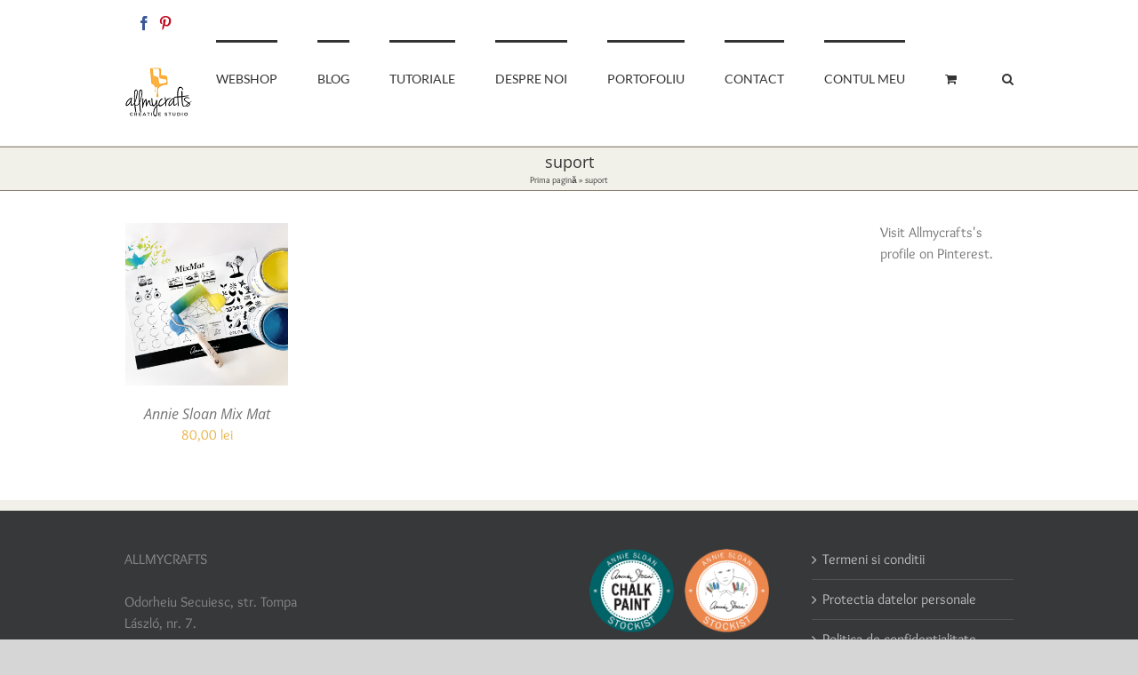

--- FILE ---
content_type: application/x-javascript
request_url: https://allmycrafts.ro/wp-content/plugins/wp-welcome-message/lib/js/site_fadeOut.js?ver=6.7.4
body_size: 145
content:
jQuery(document).ready(function(){jQuery("#wpwm_popClose").on("click",function(){jQuery("#wpwm_popBoxOut").fadeOut(),jQuery("#wpwm_popBox").fadeOut(),jQuery("#wpwm_hideBody").fadeOut(),jQuery("html, body").css({overflow:"auto"})})})